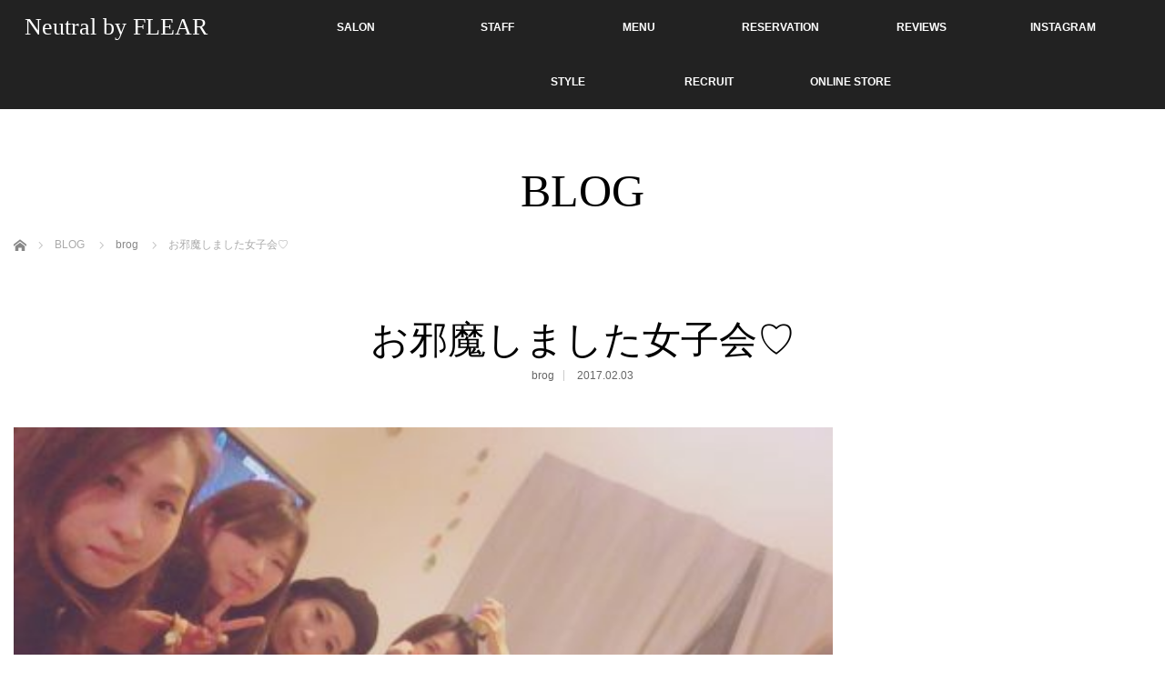

--- FILE ---
content_type: text/html; charset=UTF-8
request_url: http://neutralbyflear.com/%E3%81%8A%E9%82%AA%E9%AD%94%E3%81%97%E3%81%BE%E3%81%97%E3%81%9F%E5%A5%B3%E5%AD%90%E4%BC%9A%E2%99%A1/
body_size: 50951
content:
<!DOCTYPE html>
<html class="pc" lang="ja">
<head>
<meta charset="UTF-8">
<!--[if IE]><meta http-equiv="X-UA-Compatible" content="IE=edge"><![endif]-->
<meta name="viewport" content="width=device-width,initial-scale=1.0">
<title>お邪魔しました女子会♡ | 春日・糸島の美容室　ニュートラルバイフレア公式ホームページ</title>
<meta name="description" content="こんにちは！アシスタントのみっつです！先日西口の西田さんのお宅にお邪魔して西口女性スタッフとTIARAの中村さんそして私で女子会を開いていただきました手巻き寿司パーティー♡♡女子会記念のケーキまで！！！！！めちゃく...">
<link rel="pingback" href="http://neutralbyflear.com/xmlrpc.php">
<meta name='robots' content='max-image-preview:large' />
<link rel="alternate" type="application/rss+xml" title="春日・糸島の美容室　ニュートラルバイフレア公式ホームページ &raquo; フィード" href="http://neutralbyflear.com/feed/" />
<link rel="alternate" type="application/rss+xml" title="春日・糸島の美容室　ニュートラルバイフレア公式ホームページ &raquo; コメントフィード" href="http://neutralbyflear.com/comments/feed/" />
<link rel="alternate" type="application/rss+xml" title="春日・糸島の美容室　ニュートラルバイフレア公式ホームページ &raquo; お邪魔しました女子会♡ のコメントのフィード" href="http://neutralbyflear.com/%e3%81%8a%e9%82%aa%e9%ad%94%e3%81%97%e3%81%be%e3%81%97%e3%81%9f%e5%a5%b3%e5%ad%90%e4%bc%9a%e2%99%a1/feed/" />
<script type="text/javascript">
/* <![CDATA[ */
window._wpemojiSettings = {"baseUrl":"https:\/\/s.w.org\/images\/core\/emoji\/14.0.0\/72x72\/","ext":".png","svgUrl":"https:\/\/s.w.org\/images\/core\/emoji\/14.0.0\/svg\/","svgExt":".svg","source":{"concatemoji":"http:\/\/neutralbyflear.com\/wp-includes\/js\/wp-emoji-release.min.js?ver=6.4.2"}};
/*! This file is auto-generated */
!function(i,n){var o,s,e;function c(e){try{var t={supportTests:e,timestamp:(new Date).valueOf()};sessionStorage.setItem(o,JSON.stringify(t))}catch(e){}}function p(e,t,n){e.clearRect(0,0,e.canvas.width,e.canvas.height),e.fillText(t,0,0);var t=new Uint32Array(e.getImageData(0,0,e.canvas.width,e.canvas.height).data),r=(e.clearRect(0,0,e.canvas.width,e.canvas.height),e.fillText(n,0,0),new Uint32Array(e.getImageData(0,0,e.canvas.width,e.canvas.height).data));return t.every(function(e,t){return e===r[t]})}function u(e,t,n){switch(t){case"flag":return n(e,"\ud83c\udff3\ufe0f\u200d\u26a7\ufe0f","\ud83c\udff3\ufe0f\u200b\u26a7\ufe0f")?!1:!n(e,"\ud83c\uddfa\ud83c\uddf3","\ud83c\uddfa\u200b\ud83c\uddf3")&&!n(e,"\ud83c\udff4\udb40\udc67\udb40\udc62\udb40\udc65\udb40\udc6e\udb40\udc67\udb40\udc7f","\ud83c\udff4\u200b\udb40\udc67\u200b\udb40\udc62\u200b\udb40\udc65\u200b\udb40\udc6e\u200b\udb40\udc67\u200b\udb40\udc7f");case"emoji":return!n(e,"\ud83e\udef1\ud83c\udffb\u200d\ud83e\udef2\ud83c\udfff","\ud83e\udef1\ud83c\udffb\u200b\ud83e\udef2\ud83c\udfff")}return!1}function f(e,t,n){var r="undefined"!=typeof WorkerGlobalScope&&self instanceof WorkerGlobalScope?new OffscreenCanvas(300,150):i.createElement("canvas"),a=r.getContext("2d",{willReadFrequently:!0}),o=(a.textBaseline="top",a.font="600 32px Arial",{});return e.forEach(function(e){o[e]=t(a,e,n)}),o}function t(e){var t=i.createElement("script");t.src=e,t.defer=!0,i.head.appendChild(t)}"undefined"!=typeof Promise&&(o="wpEmojiSettingsSupports",s=["flag","emoji"],n.supports={everything:!0,everythingExceptFlag:!0},e=new Promise(function(e){i.addEventListener("DOMContentLoaded",e,{once:!0})}),new Promise(function(t){var n=function(){try{var e=JSON.parse(sessionStorage.getItem(o));if("object"==typeof e&&"number"==typeof e.timestamp&&(new Date).valueOf()<e.timestamp+604800&&"object"==typeof e.supportTests)return e.supportTests}catch(e){}return null}();if(!n){if("undefined"!=typeof Worker&&"undefined"!=typeof OffscreenCanvas&&"undefined"!=typeof URL&&URL.createObjectURL&&"undefined"!=typeof Blob)try{var e="postMessage("+f.toString()+"("+[JSON.stringify(s),u.toString(),p.toString()].join(",")+"));",r=new Blob([e],{type:"text/javascript"}),a=new Worker(URL.createObjectURL(r),{name:"wpTestEmojiSupports"});return void(a.onmessage=function(e){c(n=e.data),a.terminate(),t(n)})}catch(e){}c(n=f(s,u,p))}t(n)}).then(function(e){for(var t in e)n.supports[t]=e[t],n.supports.everything=n.supports.everything&&n.supports[t],"flag"!==t&&(n.supports.everythingExceptFlag=n.supports.everythingExceptFlag&&n.supports[t]);n.supports.everythingExceptFlag=n.supports.everythingExceptFlag&&!n.supports.flag,n.DOMReady=!1,n.readyCallback=function(){n.DOMReady=!0}}).then(function(){return e}).then(function(){var e;n.supports.everything||(n.readyCallback(),(e=n.source||{}).concatemoji?t(e.concatemoji):e.wpemoji&&e.twemoji&&(t(e.twemoji),t(e.wpemoji)))}))}((window,document),window._wpemojiSettings);
/* ]]> */
</script>
<link rel='stylesheet' id='reservia-reviews-css' href='http://neutralbyflear.com/wp-content/plugins/reservia-reviews-1.4/css/reservia-reviews.css?v=2&#038;ver=6.4.2' type='text/css' media='all' />
<link rel='stylesheet' id='style-css' href='http://neutralbyflear.com/wp-content/themes/venus_tcd038/style.css?ver=2.2.2' type='text/css' media='screen' />
<style id='wp-emoji-styles-inline-css' type='text/css'>

	img.wp-smiley, img.emoji {
		display: inline !important;
		border: none !important;
		box-shadow: none !important;
		height: 1em !important;
		width: 1em !important;
		margin: 0 0.07em !important;
		vertical-align: -0.1em !important;
		background: none !important;
		padding: 0 !important;
	}
</style>
<link rel='stylesheet' id='wp-block-library-css' href='http://neutralbyflear.com/wp-includes/css/dist/block-library/style.min.css?ver=6.4.2' type='text/css' media='all' />
<style id='classic-theme-styles-inline-css' type='text/css'>
/*! This file is auto-generated */
.wp-block-button__link{color:#fff;background-color:#32373c;border-radius:9999px;box-shadow:none;text-decoration:none;padding:calc(.667em + 2px) calc(1.333em + 2px);font-size:1.125em}.wp-block-file__button{background:#32373c;color:#fff;text-decoration:none}
</style>
<style id='global-styles-inline-css' type='text/css'>
body{--wp--preset--color--black: #000000;--wp--preset--color--cyan-bluish-gray: #abb8c3;--wp--preset--color--white: #ffffff;--wp--preset--color--pale-pink: #f78da7;--wp--preset--color--vivid-red: #cf2e2e;--wp--preset--color--luminous-vivid-orange: #ff6900;--wp--preset--color--luminous-vivid-amber: #fcb900;--wp--preset--color--light-green-cyan: #7bdcb5;--wp--preset--color--vivid-green-cyan: #00d084;--wp--preset--color--pale-cyan-blue: #8ed1fc;--wp--preset--color--vivid-cyan-blue: #0693e3;--wp--preset--color--vivid-purple: #9b51e0;--wp--preset--gradient--vivid-cyan-blue-to-vivid-purple: linear-gradient(135deg,rgba(6,147,227,1) 0%,rgb(155,81,224) 100%);--wp--preset--gradient--light-green-cyan-to-vivid-green-cyan: linear-gradient(135deg,rgb(122,220,180) 0%,rgb(0,208,130) 100%);--wp--preset--gradient--luminous-vivid-amber-to-luminous-vivid-orange: linear-gradient(135deg,rgba(252,185,0,1) 0%,rgba(255,105,0,1) 100%);--wp--preset--gradient--luminous-vivid-orange-to-vivid-red: linear-gradient(135deg,rgba(255,105,0,1) 0%,rgb(207,46,46) 100%);--wp--preset--gradient--very-light-gray-to-cyan-bluish-gray: linear-gradient(135deg,rgb(238,238,238) 0%,rgb(169,184,195) 100%);--wp--preset--gradient--cool-to-warm-spectrum: linear-gradient(135deg,rgb(74,234,220) 0%,rgb(151,120,209) 20%,rgb(207,42,186) 40%,rgb(238,44,130) 60%,rgb(251,105,98) 80%,rgb(254,248,76) 100%);--wp--preset--gradient--blush-light-purple: linear-gradient(135deg,rgb(255,206,236) 0%,rgb(152,150,240) 100%);--wp--preset--gradient--blush-bordeaux: linear-gradient(135deg,rgb(254,205,165) 0%,rgb(254,45,45) 50%,rgb(107,0,62) 100%);--wp--preset--gradient--luminous-dusk: linear-gradient(135deg,rgb(255,203,112) 0%,rgb(199,81,192) 50%,rgb(65,88,208) 100%);--wp--preset--gradient--pale-ocean: linear-gradient(135deg,rgb(255,245,203) 0%,rgb(182,227,212) 50%,rgb(51,167,181) 100%);--wp--preset--gradient--electric-grass: linear-gradient(135deg,rgb(202,248,128) 0%,rgb(113,206,126) 100%);--wp--preset--gradient--midnight: linear-gradient(135deg,rgb(2,3,129) 0%,rgb(40,116,252) 100%);--wp--preset--font-size--small: 13px;--wp--preset--font-size--medium: 20px;--wp--preset--font-size--large: 36px;--wp--preset--font-size--x-large: 42px;--wp--preset--spacing--20: 0.44rem;--wp--preset--spacing--30: 0.67rem;--wp--preset--spacing--40: 1rem;--wp--preset--spacing--50: 1.5rem;--wp--preset--spacing--60: 2.25rem;--wp--preset--spacing--70: 3.38rem;--wp--preset--spacing--80: 5.06rem;--wp--preset--shadow--natural: 6px 6px 9px rgba(0, 0, 0, 0.2);--wp--preset--shadow--deep: 12px 12px 50px rgba(0, 0, 0, 0.4);--wp--preset--shadow--sharp: 6px 6px 0px rgba(0, 0, 0, 0.2);--wp--preset--shadow--outlined: 6px 6px 0px -3px rgba(255, 255, 255, 1), 6px 6px rgba(0, 0, 0, 1);--wp--preset--shadow--crisp: 6px 6px 0px rgba(0, 0, 0, 1);}:where(.is-layout-flex){gap: 0.5em;}:where(.is-layout-grid){gap: 0.5em;}body .is-layout-flow > .alignleft{float: left;margin-inline-start: 0;margin-inline-end: 2em;}body .is-layout-flow > .alignright{float: right;margin-inline-start: 2em;margin-inline-end: 0;}body .is-layout-flow > .aligncenter{margin-left: auto !important;margin-right: auto !important;}body .is-layout-constrained > .alignleft{float: left;margin-inline-start: 0;margin-inline-end: 2em;}body .is-layout-constrained > .alignright{float: right;margin-inline-start: 2em;margin-inline-end: 0;}body .is-layout-constrained > .aligncenter{margin-left: auto !important;margin-right: auto !important;}body .is-layout-constrained > :where(:not(.alignleft):not(.alignright):not(.alignfull)){max-width: var(--wp--style--global--content-size);margin-left: auto !important;margin-right: auto !important;}body .is-layout-constrained > .alignwide{max-width: var(--wp--style--global--wide-size);}body .is-layout-flex{display: flex;}body .is-layout-flex{flex-wrap: wrap;align-items: center;}body .is-layout-flex > *{margin: 0;}body .is-layout-grid{display: grid;}body .is-layout-grid > *{margin: 0;}:where(.wp-block-columns.is-layout-flex){gap: 2em;}:where(.wp-block-columns.is-layout-grid){gap: 2em;}:where(.wp-block-post-template.is-layout-flex){gap: 1.25em;}:where(.wp-block-post-template.is-layout-grid){gap: 1.25em;}.has-black-color{color: var(--wp--preset--color--black) !important;}.has-cyan-bluish-gray-color{color: var(--wp--preset--color--cyan-bluish-gray) !important;}.has-white-color{color: var(--wp--preset--color--white) !important;}.has-pale-pink-color{color: var(--wp--preset--color--pale-pink) !important;}.has-vivid-red-color{color: var(--wp--preset--color--vivid-red) !important;}.has-luminous-vivid-orange-color{color: var(--wp--preset--color--luminous-vivid-orange) !important;}.has-luminous-vivid-amber-color{color: var(--wp--preset--color--luminous-vivid-amber) !important;}.has-light-green-cyan-color{color: var(--wp--preset--color--light-green-cyan) !important;}.has-vivid-green-cyan-color{color: var(--wp--preset--color--vivid-green-cyan) !important;}.has-pale-cyan-blue-color{color: var(--wp--preset--color--pale-cyan-blue) !important;}.has-vivid-cyan-blue-color{color: var(--wp--preset--color--vivid-cyan-blue) !important;}.has-vivid-purple-color{color: var(--wp--preset--color--vivid-purple) !important;}.has-black-background-color{background-color: var(--wp--preset--color--black) !important;}.has-cyan-bluish-gray-background-color{background-color: var(--wp--preset--color--cyan-bluish-gray) !important;}.has-white-background-color{background-color: var(--wp--preset--color--white) !important;}.has-pale-pink-background-color{background-color: var(--wp--preset--color--pale-pink) !important;}.has-vivid-red-background-color{background-color: var(--wp--preset--color--vivid-red) !important;}.has-luminous-vivid-orange-background-color{background-color: var(--wp--preset--color--luminous-vivid-orange) !important;}.has-luminous-vivid-amber-background-color{background-color: var(--wp--preset--color--luminous-vivid-amber) !important;}.has-light-green-cyan-background-color{background-color: var(--wp--preset--color--light-green-cyan) !important;}.has-vivid-green-cyan-background-color{background-color: var(--wp--preset--color--vivid-green-cyan) !important;}.has-pale-cyan-blue-background-color{background-color: var(--wp--preset--color--pale-cyan-blue) !important;}.has-vivid-cyan-blue-background-color{background-color: var(--wp--preset--color--vivid-cyan-blue) !important;}.has-vivid-purple-background-color{background-color: var(--wp--preset--color--vivid-purple) !important;}.has-black-border-color{border-color: var(--wp--preset--color--black) !important;}.has-cyan-bluish-gray-border-color{border-color: var(--wp--preset--color--cyan-bluish-gray) !important;}.has-white-border-color{border-color: var(--wp--preset--color--white) !important;}.has-pale-pink-border-color{border-color: var(--wp--preset--color--pale-pink) !important;}.has-vivid-red-border-color{border-color: var(--wp--preset--color--vivid-red) !important;}.has-luminous-vivid-orange-border-color{border-color: var(--wp--preset--color--luminous-vivid-orange) !important;}.has-luminous-vivid-amber-border-color{border-color: var(--wp--preset--color--luminous-vivid-amber) !important;}.has-light-green-cyan-border-color{border-color: var(--wp--preset--color--light-green-cyan) !important;}.has-vivid-green-cyan-border-color{border-color: var(--wp--preset--color--vivid-green-cyan) !important;}.has-pale-cyan-blue-border-color{border-color: var(--wp--preset--color--pale-cyan-blue) !important;}.has-vivid-cyan-blue-border-color{border-color: var(--wp--preset--color--vivid-cyan-blue) !important;}.has-vivid-purple-border-color{border-color: var(--wp--preset--color--vivid-purple) !important;}.has-vivid-cyan-blue-to-vivid-purple-gradient-background{background: var(--wp--preset--gradient--vivid-cyan-blue-to-vivid-purple) !important;}.has-light-green-cyan-to-vivid-green-cyan-gradient-background{background: var(--wp--preset--gradient--light-green-cyan-to-vivid-green-cyan) !important;}.has-luminous-vivid-amber-to-luminous-vivid-orange-gradient-background{background: var(--wp--preset--gradient--luminous-vivid-amber-to-luminous-vivid-orange) !important;}.has-luminous-vivid-orange-to-vivid-red-gradient-background{background: var(--wp--preset--gradient--luminous-vivid-orange-to-vivid-red) !important;}.has-very-light-gray-to-cyan-bluish-gray-gradient-background{background: var(--wp--preset--gradient--very-light-gray-to-cyan-bluish-gray) !important;}.has-cool-to-warm-spectrum-gradient-background{background: var(--wp--preset--gradient--cool-to-warm-spectrum) !important;}.has-blush-light-purple-gradient-background{background: var(--wp--preset--gradient--blush-light-purple) !important;}.has-blush-bordeaux-gradient-background{background: var(--wp--preset--gradient--blush-bordeaux) !important;}.has-luminous-dusk-gradient-background{background: var(--wp--preset--gradient--luminous-dusk) !important;}.has-pale-ocean-gradient-background{background: var(--wp--preset--gradient--pale-ocean) !important;}.has-electric-grass-gradient-background{background: var(--wp--preset--gradient--electric-grass) !important;}.has-midnight-gradient-background{background: var(--wp--preset--gradient--midnight) !important;}.has-small-font-size{font-size: var(--wp--preset--font-size--small) !important;}.has-medium-font-size{font-size: var(--wp--preset--font-size--medium) !important;}.has-large-font-size{font-size: var(--wp--preset--font-size--large) !important;}.has-x-large-font-size{font-size: var(--wp--preset--font-size--x-large) !important;}
.wp-block-navigation a:where(:not(.wp-element-button)){color: inherit;}
:where(.wp-block-post-template.is-layout-flex){gap: 1.25em;}:where(.wp-block-post-template.is-layout-grid){gap: 1.25em;}
:where(.wp-block-columns.is-layout-flex){gap: 2em;}:where(.wp-block-columns.is-layout-grid){gap: 2em;}
.wp-block-pullquote{font-size: 1.5em;line-height: 1.6;}
</style>
<link rel='stylesheet' id='insta-gallery-css' href='http://neutralbyflear.com/wp-content/plugins/insta-gallery/assets/insta-gallery-min.css?ver=1.5.9' type='text/css' media='all' />
<link rel='stylesheet' id='rss-antenna-style-css' href='http://neutralbyflear.com/wp-content/plugins/rss-antenna/rss-antenna.css?ver=2.1.0' type='text/css' media='all' />
<link rel='stylesheet' id='tmmp-css' href='http://neutralbyflear.com/wp-content/plugins/team-members-pro/inc/css/tmm_style.css?ver=6.4.2' type='text/css' media='all' />
<script type="text/javascript" src="http://neutralbyflear.com/wp-includes/js/jquery/jquery.min.js?ver=3.7.1" id="jquery-core-js"></script>
<script type="text/javascript" src="http://neutralbyflear.com/wp-includes/js/jquery/jquery-migrate.min.js?ver=3.4.1" id="jquery-migrate-js"></script>
<script type="text/javascript" src="http://neutralbyflear.com/wp-content/plugins/reservia-reviews-1.4/js/reservia-reviews.js?v=3&amp;ver=6.4.2" id="reservia-reviews-js"></script>
<script type="text/javascript" src="http://neutralbyflear.com/wp-content/plugins/team-members-pro/inc/js/tmm.min.js?ver=6.4.2" id="tmmp-js"></script>
<link rel="https://api.w.org/" href="http://neutralbyflear.com/wp-json/" /><link rel="alternate" type="application/json" href="http://neutralbyflear.com/wp-json/wp/v2/posts/1829" /><link rel="canonical" href="http://neutralbyflear.com/%e3%81%8a%e9%82%aa%e9%ad%94%e3%81%97%e3%81%be%e3%81%97%e3%81%9f%e5%a5%b3%e5%ad%90%e4%bc%9a%e2%99%a1/" />
<link rel='shortlink' href='http://neutralbyflear.com/?p=1829' />
<link rel="alternate" type="application/json+oembed" href="http://neutralbyflear.com/wp-json/oembed/1.0/embed?url=http%3A%2F%2Fneutralbyflear.com%2F%25e3%2581%258a%25e9%2582%25aa%25e9%25ad%2594%25e3%2581%2597%25e3%2581%25be%25e3%2581%2597%25e3%2581%259f%25e5%25a5%25b3%25e5%25ad%2590%25e4%25bc%259a%25e2%2599%25a1%2F" />
<link rel="alternate" type="text/xml+oembed" href="http://neutralbyflear.com/wp-json/oembed/1.0/embed?url=http%3A%2F%2Fneutralbyflear.com%2F%25e3%2581%258a%25e9%2582%25aa%25e9%25ad%2594%25e3%2581%2597%25e3%2581%25be%25e3%2581%2597%25e3%2581%259f%25e5%25a5%25b3%25e5%25ad%2590%25e4%25bc%259a%25e2%2599%25a1%2F&#038;format=xml" />
<script type="text/javascript">
var _gaq = _gaq || [];
_gaq.push(['_setAccount', 'UA-46286968-1']);
_gaq.push(['_trackPageview']);
(function() {
var ga = document.createElement('script'); ga.type = 'text/javascript'; ga.async = true;
ga.src = ('https:' == document.location.protocol ? 'https://ssl' : 'http://www') + '.google-analytics.com/ga.js';
var s = document.getElementsByTagName('script')[0]; s.parentNode.insertBefore(ga, s);
})();
</script>

<script src="http://neutralbyflear.com/wp-content/themes/venus_tcd038/js/modernizr.js?ver=2.2.2"></script>
<script src="http://neutralbyflear.com/wp-content/themes/venus_tcd038/js/jscript.js?ver=2.2.2"></script>
<script src="http://neutralbyflear.com/wp-content/themes/venus_tcd038/js/comment.js?ver=2.2.2"></script>

<link rel="stylesheet" href="http://neutralbyflear.com/wp-content/themes/venus_tcd038/responsive.css?ver=2.2.2">

<link rel="stylesheet" href="http://neutralbyflear.com/wp-content/themes/venus_tcd038/japanese.css?ver=2.2.2">

<!--[if lt IE 9]>
<script src="http://neutralbyflear.com/wp-content/themes/venus_tcd038/js/html5.js?ver=2.2.2"></script>
<![endif]-->

<style type="text/css">

.pc #global_menu { margin-left:278.8px; }

a:hover, .post_content a:hover, #mobile_logo a:hover, #bread_crumb a:hover, #post_meta_top a:hover, #post_meta_bottom a:hover,
 .pc #global_menu > ul > li > a:hover, .pc #global_menu > ul > li.active > a, .pc #global_menu > ul > li.current-menu-item > a,
 #index_recent .index_recent_tab_content a:hover, #index_recent .index_recent_tab_content a.link:hover, #index_recent .index_recent_tab_content a.link:hover:after,
 #news_archive .title a:hover, #archive #post_list .title a:hover, #archive #post_list li .category a:hover, #related_post li a:hover .title,
#single_news_list .link:hover, #single_news_list .link:hover:after, .mobile #comment_header ul li a:hover, .mobile #comment_header ul li.comment_switch_active a,
.mobile #comment_header ul li.comment_switch_active a:hover, #footer_logo a:hover, .footer_headline, .footer_headline a, .footer_widget .collapse_category_list li a:hover, .footer_widget.styled_menu_widget .menu li a:hover, #bread_crumb li.home a:hover:before
 { color:#CB7684; }

 a.menu_button:hover span, .pc #logo_image,
 .pc #global_menu ul ul a:hover, .pc #global_menu ul ul > li.active > a, .pc #global_menu ul ul li.current-menu-item > a,
 .flex-control-nav a:hover, .flex-control-nav a.flex-active, #load_post a:hover,
 #wp-calendar td a:hover, #wp-calendar #prev a:hover, #wp-calendar #next a:hover, .widget_search #search-btn input:hover, .widget_search #searchsubmit:hover, .side_widget.google_search #searchsubmit:hover,
 #submit_comment:hover, #post_pagination a:hover, #post_pagination p, .page_navi a:hover, .page_navi .current
 { background-color:#CB7684; }

.mobile #global_menu li a:hover { background-color:#CB7684 !important; }

#comment_textarea textarea:focus, #guest_info input:focus
 { border-color:#CB7684; }

.pc #header, .pc .home #header_inner, #footer, .pc .home.header_slide_down #header, .pc .home.header_slide_up #header,
 .pc #global_menu ul ul, .mobile #global_menu ul, .mobile a.menu_button.active,
 #comment_headline, #single_news_headline, #news_archive_headline, .side_headline,
 #archive ul.category li a.active, .brand_category_list li a.active
 { background-color:#222222; }

.post_content a { color:#CB7684; }

#post_title { font-size:42px; }
.mobile #post_title { font-size:27.7px; }
.post_content, #previous_next_post .title { font-size:14px; }
#news_archive .title { font-size:32px; }
.mobile #news_archive .title { font-size:21.1px; }
.single-news #post_title { font-size:42px; }
.mobile .single-news #post_title { font-size:27.7px; }
.single-news .post_content { font-size:14px; }
.single-brand #post_title { font-size:42px; }
.mobile .single-brand #post_title { font-size:27.7px; }
.single-brand .post_content { font-size:14px; }
.home #post_list_type1 #post_list li .title { font-size:px; }
#archive #post_list li .title, #related_post li .title { font-size:16px; }

#index_grid .grid-item:hover { background-color:#000000; }
#index_grid .grid-item:hover .image { opacity:0.7; }
#archive #post_list li .image:hover { background-color:#000000; }
#archive #post_list li .image:hover img { opacity:0.7; }
#related_post li .image:hover { background-color:#000000; }
#related_post li .image:hover img { opacity:0.7; }
#news_archive .news_image:hover { background-color:#000000; }
#news_archive .news_image:hover img { opacity:0.7; }

#site_loader_spinner { border-top:3px solid rgba(203,118,132,0.2); border-right:3px solid rgba(203,118,132,0.2); border-bottom:3px solid rgba(203,118,132,0.2); border-left:3px solid #CB7684; }




</style>


<style type="text/css"></style><link rel="icon" href="http://neutralbyflear.com/wp-content/uploads/2016/06/cropped-icon-32x32.jpg" sizes="32x32" />
<link rel="icon" href="http://neutralbyflear.com/wp-content/uploads/2016/06/cropped-icon-192x192.jpg" sizes="192x192" />
<link rel="apple-touch-icon" href="http://neutralbyflear.com/wp-content/uploads/2016/06/cropped-icon-180x180.jpg" />
<meta name="msapplication-TileImage" content="http://neutralbyflear.com/wp-content/uploads/2016/06/cropped-icon-270x270.jpg" />
</head>
<body class="post-template-default single single-post postid-1829 single-format-standard">

<div id="site_loader_overlay"><div id="site_loader_spinner">Loading</div></div>
<div id="site_wrap" class="hide">

 
 <div id="header">
  <div id="header_inner" class="clearfix">
   <!-- logo -->
   <div id='logo_text'>
<h1 id="logo" class="serif"><a href="http://neutralbyflear.com/">Neutral by FLEAR</a></h1>
</div>
   <div id="mobile_logo" class="mobile_logo_left serif"><a href="http://neutralbyflear.com/"><img src="http://neutralbyflear.com/wp-content/uploads/2020/03/neutral_logo_sp_2020_2.png" alt="春日・糸島の美容室　ニュートラルバイフレア公式ホームページ" title="春日・糸島の美容室　ニュートラルバイフレア公式ホームページ" /></a></div>
   
   <!-- global menu -->
      <a href="#" class="menu_button" title="メニュー"><span></span><span></span><span></span></a>
   <div id="global_menu" class="clearfix">
    <ul id="menu-topnav" class="menu"><li id="menu-item-3309" class="menu-item menu-item-type-custom menu-item-object-custom menu-item-has-children menu-item-3309"><a>SALON</a>
<ul class="sub-menu">
	<li id="menu-item-1356" class="menu-item menu-item-type-post_type menu-item-object-page menu-item-1356"><a title="SALON" href="http://neutralbyflear.com/salonlist/kasuga/">Neutral by FLEAR 春日店</a></li>
	<li id="menu-item-60" class="menu-item menu-item-type-post_type menu-item-object-page menu-item-60"><a title="SALON" href="http://neutralbyflear.com/salonlist/maebaru/">Neutral by FLEAR 前原店</a></li>
</ul>
</li>
<li id="menu-item-3451" class="menu-item menu-item-type-post_type menu-item-object-page menu-item-3451"><a href="http://neutralbyflear.com/allstaff/">STAFF</a></li>
<li id="menu-item-113" class="menu-item menu-item-type-post_type menu-item-object-page menu-item-has-children menu-item-113"><a title="menu" href="http://neutralbyflear.com/menu-2/">MENU</a>
<ul class="sub-menu">
	<li id="menu-item-1691" class="menu-item menu-item-type-post_type menu-item-object-page menu-item-1691"><a href="http://neutralbyflear.com/menu-2/kasuga_menu/">春日店メニュー</a></li>
	<li id="menu-item-1346" class="menu-item menu-item-type-post_type menu-item-object-page menu-item-1346"><a title="menu" href="http://neutralbyflear.com/menu-2/maebaru_menu/">前原店メニュー</a></li>
</ul>
</li>
<li id="menu-item-3326" class="menu-item menu-item-type-custom menu-item-object-custom menu-item-has-children menu-item-3326"><a>RESERVATION</a>
<ul class="sub-menu">
	<li id="menu-item-3324" class="menu-item menu-item-type-custom menu-item-object-custom menu-item-3324"><a href="https://sam003.salonanswer.com/sas//reserve/neutral-k/">Neutral by FLEAR 春日店</a></li>
	<li id="menu-item-3325" class="menu-item menu-item-type-custom menu-item-object-custom menu-item-3325"><a href="https://sam003.salonanswer.com/sas//reserve/neurtal-m/">Neutral by FLEAR 前原店</a></li>
</ul>
</li>
<li id="menu-item-2041" class="menu-item menu-item-type-post_type menu-item-object-page menu-item-2041"><a href="http://neutralbyflear.com/reviews/">REVIEWS</a></li>
<li id="menu-item-3360" class="menu-item menu-item-type-post_type menu-item-object-page menu-item-3360"><a href="http://neutralbyflear.com/instagram/">INSTAGRAM</a></li>
<li id="menu-item-1994" class="menu-item menu-item-type-post_type menu-item-object-page menu-item-1994"><a href="http://neutralbyflear.com/haircatalog/">STYLE</a></li>
<li id="menu-item-1774" class="menu-item menu-item-type-post_type menu-item-object-page menu-item-1774"><a href="http://neutralbyflear.com/recruit/">RECRUIT</a></li>
<li id="menu-item-2034" class="menu-item menu-item-type-post_type menu-item-object-page menu-item-2034"><a href="http://neutralbyflear.com/ec/">ONLINE STORE</a></li>
</ul>   </div>
     </div><!-- END #header_inner -->
 </div><!-- END #header -->

 <div id="contents">
  <div id="contents_inner" class="clearfix">


<h2 class="title serif">BLOG</h2>


<ul id="bread_crumb" class="clearfix">
 <li itemscope="itemscope" itemtype="http://data-vocabulary.org/Breadcrumb" class="home"><a itemprop="url" href="http://neutralbyflear.com/"><span itemprop="title">ホーム</span></a></li>
 <li>BLOG</li> <li itemscope="itemscope" itemtype="http://data-vocabulary.org/Breadcrumb">
   <a itemprop="url" href="http://neutralbyflear.com/category/gallery/"><span itemprop="title">brog</span></a>
     </li>
 <li class="last">お邪魔しました女子会♡</li>

</ul>


<h3 id="post_title" class="serif">お邪魔しました女子会♡</h3>

<ul id="post_meta_top" class="clearfix">
 <li class="post_category"><a href="http://neutralbyflear.com/category/gallery/" rel="category tag">brog</a></li> <li class="post_date"><time class="entry-date updated" datetime="2017-02-03T14:09:38+09:00">2017.02.03</time></li></ul>


<div id="main_col">

 
 <div id="article">

    <div class="post_image">
   <img width="420" height="280" src="http://neutralbyflear.com/wp-content/uploads/2017/02/img_5030-1-420x280.jpg" class="attachment-post-thumbnail size-post-thumbnail wp-post-image" alt="" decoding="async" fetchpriority="high" />  </div>
  
  <div class="post_content clearfix">
   <p>こんにちは！アシスタントのみっつです！</p>
<p>先日西口の西田さんのお宅にお邪魔して</p>
<p>西口女性スタッフとTIARAの中村さん</p>
<p>そして私で女子会を開いていただきました</p>
<p><a href="http://neutralbyflear.com/wp-content/uploads/2017/02/img_5035.jpg"><img decoding="async" src="http://neutralbyflear.com/wp-content/uploads/2017/02/img_5035.jpg" alt="" width="1280" height="720" class="alignnone size-full wp-image-1824" srcset="http://neutralbyflear.com/wp-content/uploads/2017/02/img_5035.jpg 1280w, http://neutralbyflear.com/wp-content/uploads/2017/02/img_5035-300x169.jpg 300w, http://neutralbyflear.com/wp-content/uploads/2017/02/img_5035-768x432.jpg 768w, http://neutralbyflear.com/wp-content/uploads/2017/02/img_5035-1024x576.jpg 1024w" sizes="(max-width: 1280px) 100vw, 1280px" /></a><a href="http://neutralbyflear.com/wp-content/uploads/2017/02/img_5030.jpg"><img decoding="async" src="http://neutralbyflear.com/wp-content/uploads/2017/02/img_5030.jpg" alt="" width="1280" height="720" class="alignnone size-full wp-image-1825" srcset="http://neutralbyflear.com/wp-content/uploads/2017/02/img_5030.jpg 1280w, http://neutralbyflear.com/wp-content/uploads/2017/02/img_5030-300x169.jpg 300w, http://neutralbyflear.com/wp-content/uploads/2017/02/img_5030-768x432.jpg 768w, http://neutralbyflear.com/wp-content/uploads/2017/02/img_5030-1024x576.jpg 1024w" sizes="(max-width: 1280px) 100vw, 1280px" /></a><a href="http://neutralbyflear.com/wp-content/uploads/2017/02/img_5026.jpg"><img loading="lazy" decoding="async" src="http://neutralbyflear.com/wp-content/uploads/2017/02/img_5026.jpg" alt="" width="3264" height="2448" class="alignnone size-full wp-image-1826" srcset="http://neutralbyflear.com/wp-content/uploads/2017/02/img_5026.jpg 3264w, http://neutralbyflear.com/wp-content/uploads/2017/02/img_5026-300x225.jpg 300w, http://neutralbyflear.com/wp-content/uploads/2017/02/img_5026-768x576.jpg 768w, http://neutralbyflear.com/wp-content/uploads/2017/02/img_5026-1024x768.jpg 1024w, http://neutralbyflear.com/wp-content/uploads/2017/02/img_5026-1333x1000.jpg 1333w" sizes="(max-width: 3264px) 100vw, 3264px" /></a><br />
手巻き寿司パーティー♡♡</p>
<p>女子会記念のケーキまで！！！！！</p>
<p>めちゃくちゃ美味しかったです（＾ν＾）</p>
<p>普段女性スタッフと接する機会が</p>
<p>あまりないのですごい楽しく参加させて</p>
<p>頂きました！！！！</p>
<p>食べるだけ食べてたくさんお話しして</p>
<p>気づけば終電の時間になったので</p>
<p>一足お先に出させて頂きましたが</p>
<p>ほんとに楽しくてあっという間でした！！</p>
<p>neutralにもいつか華がきたらいいですね♡</p>
<p>それまでみなさんのために頑張ります！</p>
<p>それと、みなさんにお知らせなのですが</p>
<p>２月１２日(日曜)〜２月１７日(金曜)</p>
<p>の期間社員研修のためお休みを頂きます</p>
<p>尚、１２日日曜はお昼の３時までご予約の方</p>
<p>お取りできますので是非是非お待ちしてます</p>
<p>１８日土曜日からはneutralスタッフ全員</p>
<p>通常通り元気に出勤いたしますので</p>
<p>２月中に髪を綺麗にされたい方いらして下さい！！</p>
<p><a href="http://neutralbyflear.com/wp-content/uploads/2017/02/img_5091.jpg"><img loading="lazy" decoding="async" src="http://neutralbyflear.com/wp-content/uploads/2017/02/img_5091.jpg" alt="" width="3264" height="2448" class="alignnone size-full wp-image-1827" srcset="http://neutralbyflear.com/wp-content/uploads/2017/02/img_5091.jpg 3264w, http://neutralbyflear.com/wp-content/uploads/2017/02/img_5091-300x225.jpg 300w, http://neutralbyflear.com/wp-content/uploads/2017/02/img_5091-768x576.jpg 768w, http://neutralbyflear.com/wp-content/uploads/2017/02/img_5091-1024x768.jpg 1024w, http://neutralbyflear.com/wp-content/uploads/2017/02/img_5091-1333x1000.jpg 1333w" sizes="(max-width: 3264px) 100vw, 3264px" /></a><br />
ハンドメイドアクセサリーも</p>
<p>春らしい商品入荷してます♡♡</p>
<p>今回はバレッタです！可愛すぎる（´-`）.｡oO</p>
<p>一点物なので早い者勝ちですよ！</p>
<p>以上アシスタントのみっつでした</p>
     </div>

    <div id="single_share" class="clearfix">
   
<!--Type1-->

<div id="share_top1">

 

<div class="sns">
<ul class="type1 clearfix">
<!--Twitterボタン-->
<li class="twitter">
<a href="http://twitter.com/share?text=%E3%81%8A%E9%82%AA%E9%AD%94%E3%81%97%E3%81%BE%E3%81%97%E3%81%9F%E5%A5%B3%E5%AD%90%E4%BC%9A%E2%99%A1&url=http%3A%2F%2Fneutralbyflear.com%2F%25e3%2581%258a%25e9%2582%25aa%25e9%25ad%2594%25e3%2581%2597%25e3%2581%25be%25e3%2581%2597%25e3%2581%259f%25e5%25a5%25b3%25e5%25ad%2590%25e4%25bc%259a%25e2%2599%25a1%2F&via=&tw_p=tweetbutton&related=" onclick="javascript:window.open(this.href, '', 'menubar=no,toolbar=no,resizable=yes,scrollbars=yes,height=400,width=600');return false;"><i class="icon-twitter"></i><span class="ttl">Tweet</span><span class="share-count"></span></a></li>

<!--Facebookボタン-->
<li class="facebook">
<a href="//www.facebook.com/sharer/sharer.php?u=http://neutralbyflear.com/%e3%81%8a%e9%82%aa%e9%ad%94%e3%81%97%e3%81%be%e3%81%97%e3%81%9f%e5%a5%b3%e5%ad%90%e4%bc%9a%e2%99%a1/&amp;t=%E3%81%8A%E9%82%AA%E9%AD%94%E3%81%97%E3%81%BE%E3%81%97%E3%81%9F%E5%A5%B3%E5%AD%90%E4%BC%9A%E2%99%A1" class="facebook-btn-icon-link" target="blank" rel="nofollow"><i class="icon-facebook"></i><span class="ttl">Share</span><span class="share-count"></span></a></li>

<!--Google+ボタン-->
<li class="googleplus">
<a href="https://plus.google.com/share?url=http%3A%2F%2Fneutralbyflear.com%2F%25e3%2581%258a%25e9%2582%25aa%25e9%25ad%2594%25e3%2581%2597%25e3%2581%25be%25e3%2581%2597%25e3%2581%259f%25e5%25a5%25b3%25e5%25ad%2590%25e4%25bc%259a%25e2%2599%25a1%2F" onclick="javascript:window.open(this.href, '', 'menubar=no,toolbar=no,resizable=yes,scrollbars=yes,height=600,width=500');return false;"><i class="icon-google-plus"></i><span class="ttl">+1</span><span class="share-count"></span></a></li>

<!--Hatebuボタン-->
<li class="hatebu">
<a href="http://b.hatena.ne.jp/add?mode=confirm&url=http%3A%2F%2Fneutralbyflear.com%2F%25e3%2581%258a%25e9%2582%25aa%25e9%25ad%2594%25e3%2581%2597%25e3%2581%25be%25e3%2581%2597%25e3%2581%259f%25e5%25a5%25b3%25e5%25ad%2590%25e4%25bc%259a%25e2%2599%25a1%2F" onclick="javascript:window.open(this.href, '', 'menubar=no,toolbar=no,resizable=yes,scrollbars=yes,height=400,width=510');return false;" ><i class="icon-hatebu"></i><span class="ttl">Hatena</span><span class="share-count"></span></a></li>

<!--Pocketボタン-->
<li class="pocket">
<a href="http://getpocket.com/edit?url=http%3A%2F%2Fneutralbyflear.com%2F%25e3%2581%258a%25e9%2582%25aa%25e9%25ad%2594%25e3%2581%2597%25e3%2581%25be%25e3%2581%2597%25e3%2581%259f%25e5%25a5%25b3%25e5%25ad%2590%25e4%25bc%259a%25e2%2599%25a1%2F&title=%E3%81%8A%E9%82%AA%E9%AD%94%E3%81%97%E3%81%BE%E3%81%97%E3%81%9F%E5%A5%B3%E5%AD%90%E4%BC%9A%E2%99%A1" target="blank"><i class="icon-pocket"></i><span class="ttl">Pocket</span><span class="share-count"></span></a></li>

<!--RSSボタン-->
<li class="rss">
<a href="http://neutralbyflear.com/feed/" target="blank"><i class="icon-rss"></i><span class="ttl">RSS</span></a></li>

<!--Feedlyボタン-->
<li class="feedly">
<a href="http://feedly.com/index.html#subscription%2Ffeed%2Fhttp://neutralbyflear.com/feed/" target="blank"><i class="icon-feedly"></i><span class="ttl">feedly</span><span class="share-count"></span></a></li>

<!--Pinterestボタン-->
<li class="pinterest">
<a rel="nofollow" target="_blank" href="https://www.pinterest.com/pin/create/button/?url=http%3A%2F%2Fneutralbyflear.com%2F%25e3%2581%258a%25e9%2582%25aa%25e9%25ad%2594%25e3%2581%2597%25e3%2581%25be%25e3%2581%2597%25e3%2581%259f%25e5%25a5%25b3%25e5%25ad%2590%25e4%25bc%259a%25e2%2599%25a1%2F&media=http://neutralbyflear.com/wp-content/uploads/2017/02/img_5030-1.jpg&description=%E3%81%8A%E9%82%AA%E9%AD%94%E3%81%97%E3%81%BE%E3%81%97%E3%81%9F%E5%A5%B3%E5%AD%90%E4%BC%9A%E2%99%A1"><i class="icon-pinterest"></i><span class="ttl">Pin&nbsp;it</span></a></li>

</ul>
</div>

</div>


<!--Type2-->

<!--Type3-->

<!--Type4-->

<!--Type5-->
  </div>
  
  <ul id="post_meta_bottom" class="clearfix">
   <li class="post_author">投稿者: <a href="http://neutralbyflear.com/author/neutral/" title="neutral の投稿" rel="author">neutral</a></li>   <li class="post_category"><a href="http://neutralbyflear.com/category/gallery/" rel="category tag">brog</a></li>   <li class="post_tag"><a href="http://neutralbyflear.com/tag/%e3%83%88%e3%83%83%e3%83%97%e3%82%ae%e3%83%a3%e3%83%a9%e3%83%aa%e3%83%bc/" rel="tag">トップギャラリー</a></li>   <li class="post_comment">コメント: <a href="#comment_headline">58</a></li>  </ul>

  <!-- author info -->
  
    <div id="previous_next_post" class="clearfix">
   <p class='prev_post clearfix'><a href='http://neutralbyflear.com/%e6%98%a5%e3%81%ae%e6%96%b0%e4%bd%9c%e2%99%a1%e3%82%ad%e3%83%a3%e3%83%b3%e3%83%9a%e3%83%bc%e3%83%b3%e3%82%82%e3%81%be%e3%81%a0%e3%81%be%e3%81%a0%e3%82%84%e3%81%a3%e3%81%a6%e3%81%be%e3%81%99/' title='春の新作♡(キャンペーンもまだまだやってます)'><span class='title'>春の新作♡(キャンペーンもまだまだやってます)</span></a></p>
<p class='next_post clearfix'><a href='http://neutralbyflear.com/hawaii%e2%99%a1part1/' title='Hawaii♡Part1'><span class='title'>Hawaii♡Part1</span></a></p>
  </div>
  
 </div><!-- END #article -->

 <!-- banner1 -->
 
 
  <div id="related_post">
  <h3 class="serif">関連記事</h3>
  <ol class="clearfix">
      <li>
    <div class="image">
     <a href="http://neutralbyflear.com/%e3%82%ab%e3%83%a9%e3%83%bc%e3%83%ac%e3%83%83%e3%82%b9%e3%83%b3%ef%bc%81/" title="カラーレッスン！">
     <img width="150" height="200" src="http://neutralbyflear.com/wp-content/uploads/2015/08/IMG_1258.jpg" class="attachment-size2 size-size2 wp-post-image" alt="" decoding="async" loading="lazy" srcset="http://neutralbyflear.com/wp-content/uploads/2015/08/IMG_1258.jpg 480w, http://neutralbyflear.com/wp-content/uploads/2015/08/IMG_1258-225x300.jpg 225w" sizes="(max-width: 150px) 100vw, 150px" />     </a>
    </div>
    <div class="category"><a href="http://neutralbyflear.com/category/gallery/" rel="category tag">brog</a></div>
    <h4 class="title"><a href="http://neutralbyflear.com/%e3%82%ab%e3%83%a9%e3%83%bc%e3%83%ac%e3%83%83%e3%82%b9%e3%83%b3%ef%bc%81/" title="カラーレッスン！">カラーレッスン！</a></h4>
    <div class="date">2015.08.07</div>
   </li>
      <li>
    <div class="image">
     <a href="http://neutralbyflear.com/%e9%a3%9f%e3%81%b9%e3%82%89%e3%82%8c%e3%82%8b%e3%82%93%e3%81%a7%e3%81%99%e3%80%82/" title="食べられるんです。">
     <img width="150" height="200" src="http://neutralbyflear.com/wp-content/uploads/2015/11/IMG_0084-0.jpg" class="attachment-size2 size-size2 wp-post-image" alt="" decoding="async" loading="lazy" srcset="http://neutralbyflear.com/wp-content/uploads/2015/11/IMG_0084-0.jpg 2250w, http://neutralbyflear.com/wp-content/uploads/2015/11/IMG_0084-0-225x300.jpg 225w, http://neutralbyflear.com/wp-content/uploads/2015/11/IMG_0084-0-768x1024.jpg 768w" sizes="(max-width: 150px) 100vw, 150px" />     </a>
    </div>
    <div class="category"><a href="http://neutralbyflear.com/category/gallery/" rel="category tag">brog</a></div>
    <h4 class="title"><a href="http://neutralbyflear.com/%e9%a3%9f%e3%81%b9%e3%82%89%e3%82%8c%e3%82%8b%e3%82%93%e3%81%a7%e3%81%99%e3%80%82/" title="食べられるんです。">食べられるんです。</a></h4>
    <div class="date">2015.11.30</div>
   </li>
      <li>
    <div class="image">
     <a href="http://neutralbyflear.com/%e8%89%b2%e3%80%85%e5%8b%89%e5%bc%b7%ef%bc%81/" title="色々勉強！">
     <img width="150" height="200" src="http://neutralbyflear.com/wp-content/uploads/2015/06/IMG_08481.jpg" class="attachment-size2 size-size2 wp-post-image" alt="" decoding="async" loading="lazy" srcset="http://neutralbyflear.com/wp-content/uploads/2015/06/IMG_08481.jpg 2250w, http://neutralbyflear.com/wp-content/uploads/2015/06/IMG_08481-225x300.jpg 225w, http://neutralbyflear.com/wp-content/uploads/2015/06/IMG_08481-768x1024.jpg 768w" sizes="(max-width: 150px) 100vw, 150px" />     </a>
    </div>
    <div class="category"><a href="http://neutralbyflear.com/category/gallery/" rel="category tag">brog</a></div>
    <h4 class="title"><a href="http://neutralbyflear.com/%e8%89%b2%e3%80%85%e5%8b%89%e5%bc%b7%ef%bc%81/" title="色々勉強！">色々勉強！</a></h4>
    <div class="date">2015.06.16</div>
   </li>
      <li>
    <div class="image">
     <a href="http://neutralbyflear.com/%e7%85%8c%e6%b0%b4%e3%82%ad%e3%83%a9%e6%b0%b4%ef%bc%9f%e3%83%86%e3%83%a9%e3%83%98%e3%83%ab%e3%83%84%ef%bc%9f%e3%81%a3%e3%81%aa%e3%82%93%e3%81%a0%e3%82%8d%e3%81%86%ef%bc%9f%ef%bc%9f/" title="煌水(キラ水)？テラヘルツ？ってなんだろう？？">
     <img width="150" height="200" src="http://neutralbyflear.com/wp-content/uploads/2016/05/img_0953-1.jpg" class="attachment-size2 size-size2 wp-post-image" alt="" decoding="async" loading="lazy" srcset="http://neutralbyflear.com/wp-content/uploads/2016/05/img_0953-1.jpg 2448w, http://neutralbyflear.com/wp-content/uploads/2016/05/img_0953-1-225x300.jpg 225w, http://neutralbyflear.com/wp-content/uploads/2016/05/img_0953-1-768x1024.jpg 768w" sizes="(max-width: 150px) 100vw, 150px" />     </a>
    </div>
    <div class="category"><a href="http://neutralbyflear.com/category/gallery/" rel="category tag">brog</a></div>
    <h4 class="title"><a href="http://neutralbyflear.com/%e7%85%8c%e6%b0%b4%e3%82%ad%e3%83%a9%e6%b0%b4%ef%bc%9f%e3%83%86%e3%83%a9%e3%83%98%e3%83%ab%e3%83%84%ef%bc%9f%e3%81%a3%e3%81%aa%e3%82%93%e3%81%a0%e3%82%8d%e3%81%86%ef%bc%9f%ef%bc%9f/" title="煌水(キラ水)？テラヘルツ？ってなんだろう？？">煌水(キラ水)？テラヘルツ？ってなんだろう？？</a></h4>
    <div class="date">2016.05.13</div>
   </li>
      <li>
    <div class="image">
     <a href="http://neutralbyflear.com/%e9%a3%9f%e4%ba%8b%e4%bc%9a%e3%82%84%e3%82%8a%e3%81%be%e3%81%97%e3%81%9f%ef%bc%81/" title="食事会やりました！">
     <img width="150" height="200" src="http://neutralbyflear.com/wp-content/uploads/2015/06/IMG_0872-0.jpg" class="attachment-size2 size-size2 wp-post-image" alt="" decoding="async" loading="lazy" srcset="http://neutralbyflear.com/wp-content/uploads/2015/06/IMG_0872-0.jpg 2250w, http://neutralbyflear.com/wp-content/uploads/2015/06/IMG_0872-0-225x300.jpg 225w, http://neutralbyflear.com/wp-content/uploads/2015/06/IMG_0872-0-768x1024.jpg 768w" sizes="(max-width: 150px) 100vw, 150px" />     </a>
    </div>
    <div class="category"><a href="http://neutralbyflear.com/category/gallery/" rel="category tag">brog</a></div>
    <h4 class="title"><a href="http://neutralbyflear.com/%e9%a3%9f%e4%ba%8b%e4%bc%9a%e3%82%84%e3%82%8a%e3%81%be%e3%81%97%e3%81%9f%ef%bc%81/" title="食事会やりました！">食事会やりました！</a></h4>
    <div class="date">2015.06.23</div>
   </li>
      <li>
    <div class="image">
     <a href="http://neutralbyflear.com/%e6%9c%80%e8%bf%91%e3%81%ae%e3%83%9e%e3%82%a4%e3%83%96%e3%83%bc%e3%83%a0%e2%9d%a4%ef%b8%8e/" title="最近のマイブーム❤︎">
     <img width="267" height="200" src="http://neutralbyflear.com/wp-content/uploads/2015/12/IMG_6894.jpg" class="attachment-size2 size-size2 wp-post-image" alt="" decoding="async" loading="lazy" srcset="http://neutralbyflear.com/wp-content/uploads/2015/12/IMG_6894.jpg 2000w, http://neutralbyflear.com/wp-content/uploads/2015/12/IMG_6894-300x225.jpg 300w, http://neutralbyflear.com/wp-content/uploads/2015/12/IMG_6894-1024x768.jpg 1024w" sizes="(max-width: 267px) 100vw, 267px" />     </a>
    </div>
    <div class="category"><a href="http://neutralbyflear.com/category/gallery/" rel="category tag">brog</a></div>
    <h4 class="title"><a href="http://neutralbyflear.com/%e6%9c%80%e8%bf%91%e3%81%ae%e3%83%9e%e3%82%a4%e3%83%96%e3%83%bc%e3%83%a0%e2%9d%a4%ef%b8%8e/" title="最近のマイブーム❤︎">最近のマイブーム❤︎</a></h4>
    <div class="date">2015.12.09</div>
   </li>
     </ol>
 </div>
  
 




<h3 id="comment_headline">コメント</h3>

<div id="comment_header" class="clearfix">

 <ul id="comment_header_right">
   <li id="trackback_switch"><a href="javascript:void(0);">トラックバック ( 0 )</a></li>
   <li id="comment_switch" class="comment_switch_active"><a href="javascript:void(0);">コメント ( 0 )</a></li>
 </ul>



</div><!-- END #comment_header -->

<div id="comments">

 <div id="comment_area">
  <!-- start commnet -->
  <ol class="commentlist">
	    <li class="comment">
     <div class="comment-content"><p class="no_comment">この記事へのコメントはありません。</p></div>
    </li>
	  </ol>
  <!-- comments END -->

  
 </div><!-- #comment-list END -->


 <div id="trackback_area">
 <!-- start trackback -->
 
  <ol class="commentlist">
      <li class="comment"><div class="comment-content"><p class="no_comment">この記事へのトラックバックはありません。</p></div></li>
     </ol>

    <div id="trackback_url_area">
   <label for="trackback_url">トラックバック URL</label>
   <input type="text" name="trackback_url" id="trackback_url" size="60" value="http://neutralbyflear.com/%e3%81%8a%e9%82%aa%e9%ad%94%e3%81%97%e3%81%be%e3%81%97%e3%81%9f%e5%a5%b3%e5%ad%90%e4%bc%9a%e2%99%a1/trackback/" readonly="readonly" onfocus="this.select()" />
  </div>
  
  <!-- trackback end -->
 </div><!-- #trackbacklist END -->

 


 
 <fieldset class="comment_form_wrapper" id="respond">

    <div id="cancel_comment_reply"><a rel="nofollow" id="cancel-comment-reply-link" href="/%E3%81%8A%E9%82%AA%E9%AD%94%E3%81%97%E3%81%BE%E3%81%97%E3%81%9F%E5%A5%B3%E5%AD%90%E4%BC%9A%E2%99%A1/#respond" style="display:none;">返信をキャンセルする。</a></div>
  
  <form action="http://neutralbyflear.com/wp-comments-post.php" method="post" id="commentform">

   
   <div id="guest_info">
    <div id="guest_name"><label for="author"><span>名前</span>( 必須 )</label><input type="text" name="author" id="author" value="" size="22" tabindex="1" aria-required='true' /></div>
    <div id="guest_email"><label for="email"><span>E-MAIL</span>( 必須 ) - 公開されません -</label><input type="text" name="email" id="email" value="" size="22" tabindex="2" aria-required='true' /></div>
    <div id="guest_url"><label for="url"><span>URL</span></label><input type="text" name="url" id="url" value="" size="22" tabindex="3" /></div>
       </div>

   
   <div id="comment_textarea">
    <textarea name="comment" id="comment" cols="50" rows="10" tabindex="4"></textarea>
   </div>

   
   <div id="submit_comment_wrapper">
        <input name="submit" type="submit" id="submit_comment" tabindex="5" value="コメントを書く" title="コメントを書く" alt="コメントを書く" />
   </div>
   <div id="input_hidden_field">
        <input type='hidden' name='comment_post_ID' value='1829' id='comment_post_ID' />
<input type='hidden' name='comment_parent' id='comment_parent' value='0' />
       </div>

  </form>

 </fieldset><!-- #comment-form-area END -->

</div><!-- #comment end -->
 <!-- banner2 -->
 
</div><!-- END #main_col -->


 
           
 

  </div><!-- END #contents_inner -->
 </div><!-- END #contents -->

 <div id="footer">
  <div id="footer_inner" class="clearfix">

   <div id="footer_logo" class="serif"><a href="http://neutralbyflear.com/"><img src="http://neutralbyflear.com/wp-content/uploads/2019/11/top_footer-1.png" alt="春日・糸島の美容室　ニュートラルバイフレア公式ホームページ" title="春日・糸島の美容室　ニュートラルバイフレア公式ホームページ" /></a></div>

   <div class="footer_contents clearfix">
       </div>

   <!-- social button -->
      <ul class="clearfix" id="footer_social_link">
                    <li class="rss"><a class="target_blank" href="http://neutralbyflear.com/feed/"><span class="f_rss"></span></a></li>
       </ul>
   
      
  </div><!-- END #footer_inner -->
 </div><!-- END #footer -->


 <div id="footer_bottom">
  <div id="footer_bottom_inner">

   <p id="copyright">Copyright &copy;&nbsp;2026 <a href="http://neutralbyflear.com/">春日・糸島の美容室　ニュートラルバイフレア公式ホームページ</a> All rights reserved.</p>

  </div>
 </div>

 <div id="return_top">
  <a href="#header_top"><span>PAGE TOP</span></a>
 </div>

</div>

<script type="text/javascript">
jQuery(document).ready(function($){
  var timer = null;

  $(window).load(function(){
    if (timer !== null) {
      clearTimeout(timer);
    }
    $('#site_wrap').removeClass('hide');
    $(window).trigger('resize');
    
    $('#site_loader_spinner').delay(600).fadeOut(400);
    $('#site_loader_overlay').delay(900).fadeOut(800);
  });

  timer = setTimeout(function(){
    $('#site_wrap').removeClass('hide');
    $(window).trigger('resize');
    
    $('#site_loader_spinner').delay(600).fadeOut(400);
    $('#site_loader_overlay').delay(900).fadeOut(800);
  }, 7000);
});
</script>

  <!-- facebook share button code -->
 <div id="fb-root"></div>
 <script>
 (function(d, s, id) {
   var js, fjs = d.getElementsByTagName(s)[0];
   if (d.getElementById(id)) return;
   js = d.createElement(s); js.id = id;
   js.async = true;
   js.src = "//connect.facebook.net/ja_JP/sdk.js#xfbml=1&version=v2.5";
   fjs.parentNode.insertBefore(js, fjs);
 }(document, 'script', 'facebook-jssdk'));
 </script>
 
<script type="text/javascript" src="http://neutralbyflear.com/wp-includes/js/comment-reply.min.js?ver=6.4.2" id="comment-reply-js" async="async" data-wp-strategy="async"></script>
</body>
</html>


--- FILE ---
content_type: text/css
request_url: http://neutralbyflear.com/wp-content/plugins/reservia-reviews-1.4/css/reservia-reviews.css?v=2&ver=6.4.2
body_size: 6757
content:

.reservia-reviews-iframe {
  border: none;
  width: 100%;
  padding: 0;
  margin: 0;
}

.review-comment {
  word-break: break-all;
}

.review-response-comment-balloon-content {
  word-break: break-all;
}


/* .reservia-reviews {
  font-size: 15px;
  font-family: 'Noto Sans', sans-serif;
}

.reservia-reviews body {
  margin: 0 2rem 2rem;
  padding: 0;
}

.reservia-reviews body * {
  box-sizing: border-box;
}

.reservia-reviews .header {
  margin-bottom: 2rem;
}

.reservia-reviews .list-review .list-review-item {
  margin-bottom: 3rem;
}

.reservia-reviews .list-review .list-review-item .list-review-item-header {
  border: 1px solid #000;
  padding: 1rem;
  padding-right: calc(1rem + 150px);
  position: relative;
}
@media screen and (max-width: 800px) {

  .reservia-reviews .list-review .list-review-item .list-review-item-header {
    padding-bottom: calc(1rem + 1rem + 1rem * 2);
    padding-right: 1rem;
  }
}

.reservia-reviews .list-review .list-review-item .list-review-item-header > * {
  display: inline-block;
}

.reservia-reviews .list-review .list-review-item .list-review-item-header .review-user .review-user-info {
  display: inline-block;
}

.reservia-reviews .list-review .list-review-item .list-review-item-header .review-evaluation {
  margin-right: 1rem;
}

.reservia-reviews .list-review .list-review-item .list-review-item-header .review-reserve-link {
  position: absolute;
  right: 0;
  top: 0;
  padding: 1rem 2rem;
  color: #efefef;
  background-color: #000;
}
@media screen and (max-width: 800px) {

  .reservia-reviews .list-review .list-review-item .list-review-item-header .review-reserve-link {
    top: auto;
    left: 0;
    right: 0;
    bottom: 0;
    text-align: center;
  }
}

.reservia-reviews .list-review .list-review-item .list-review-item-header .review-reserve-link:hover {
  background-color: #555;
}

.reservia-reviews .list-review .list-review-item .list-review-item-header .review-reserve-link:active {
  background-color: #444;
}

.reservia-reviews .list-review .list-review-item .list-review-item-content {
  overflow: hidden;
  *zoom: 1;
}

.reservia-reviews .list-review .list-review-item .list-review-item-content .review {
  width: 50%;
  float: left;
  padding: 0 1rem 0 0;
}
@media screen and (max-width: 800px) {

  .reservia-reviews .list-review .list-review-item .list-review-item-content .review {
    width: auto;
    float: none;
    padding-right: 0;
  }
}

.reservia-reviews .list-review .list-review-item .list-review-item-content .review .review-comment {
  color: #19283C;
  position: relative;
  padding: 1rem;
  width: auto;
  text-align: left;
  background: #F6F6F6;
  border: 3px solid #19283C;
  z-index: 0;
  margin-top: calc(10px + 0.5rem);
  white-space: pre-wrap;
  margin-bottom: 1rem;
}

.reservia-reviews .list-review .list-review-item .list-review-item-content .review .review-comment::before {
  content: "";
  position: absolute;
  top: -8px;
  left: 25px;
  margin-left: -9px;
  display: block;
  width: 0px;
  height: 0px;
  border-style: solid;
  border-width: 0 9px 9px 9px;
  border-color: transparent transparent #F6F6F6 transparent;
  z-index: 0;
}

.reservia-reviews .list-review .list-review-item .list-review-item-content .review .review-comment::after {
  content: "";
  position: absolute;
  top: -12px;
  left: 25px;
  margin-left: -10px;
  display: block;
  width: 0px;
  height: 0px;
  border-style: solid;
  border-width: 0 10px 10px 10px;
  border-color: transparent transparent #19283C transparent;
  z-index: -1;
}

.reservia-reviews .list-review .list-review-item .list-review-item-content .review .review-menu {
  display: inline-block;
  margin-bottom: 1rem;
  border: 1px solid #bbb;
}
@media screen and (max-width: 800px) {

  .reservia-reviews .list-review .list-review-item .list-review-item-content .review .review-menu {
    display: block;
  }
}

.reservia-reviews .list-review .list-review-item .list-review-item-content .review .review-menu .review-menu-label {
  padding: 0.5rem 1rem;
  background-color: #ddd;
  display: inline-block;
  border-right: 1px solid #bbb;
}
@media screen and (max-width: 800px) {

  .reservia-reviews .list-review .list-review-item .list-review-item-content .review .review-menu .review-menu-label {
    border-right: none;
    border-bottom: 1px solid #bbb;
    display: block;
  }
}

.reservia-reviews .list-review .list-review-item .list-review-item-content .review .review-menu .review-menu-name {
  padding: 0.5rem 1rem;
  display: inline-block;
}

.reservia-reviews .list-review .list-review-item .list-review-item-content .review-response {
  width: 50%;
  float: right;
  margin-top: 1rem;
  padding: 1rem;
  background-color: #eee;
}
@media screen and (max-width: 800px) {

  .reservia-reviews .list-review .list-review-item .list-review-item-content .review-response {
    width: auto;
    float: none;
    margin-top: 0;
  }
}

.reservia-reviews .list-review .list-review-item .list-review-item-content .review-response .review-response-staff .review-response-staff-profile-image {
  float: left;
  margin-right: 1rem;
  width: 50px;
}

.reservia-reviews .list-review .list-review-item .list-review-item-content .review-response .review-response-comment {
  margin-bottom: 1rem;
}

.reservia-reviews .list-review .list-review-item .list-review-item-content .review-response .review-response-comment .review-response-comment-balloon {
  position: relative;
  padding: 1rem;
  width: auto;
  min-width: 115px;
  color: #F6F6F6;
  text-align: left;
  background: #19283C;
  z-index: 0;
  margin-top: calc(10px + 0.5rem);
  white-space: pre-wrap;
  margin-left: calc(50px + 1rem);
}

.reservia-reviews .list-review .list-review-item .list-review-item-content .review-response .review-response-comment .review-response-comment-balloon::after {
  content: "";
  position: absolute;
  top: -10px;
  left: 25px;
  margin-left: -10px;
  display: block;
  width: 0px;
  height: 0px;
  border-style: solid;
  border-width: 0 10px 10px 10px;
  border-color: transparent transparent #19283C transparent;
}

.reservia-reviews .pagination {
  list-style-type: none;
  margin: 0;
  padding: 0;
  text-align: center;
}

.reservia-reviews .pagination li {
  display: inline-block;
}

.reservia-reviews .pagination li a {
  display: inline-block;
  padding: 0.5rem 1rem;
  border: 1px solid #bbb;
  color: #000;
  margin: 0 0.25rem;
}

.reservia-reviews .pagination li.disabled {
  filter: progid:DXImageTransform.Microsoft.Alpha(Opacity=50);
  opacity: 0.5;
}

.reservia-reviews .pagination li:first-child a {
  margin-left: 0;
}

.reservia-reviews .pagination li:last-child a {
  margin-right: 0;
}

.reservia-reviews .pagination li.active a {
  background-color: #000;
  color: #fff;
  border-color: #000;
} */
